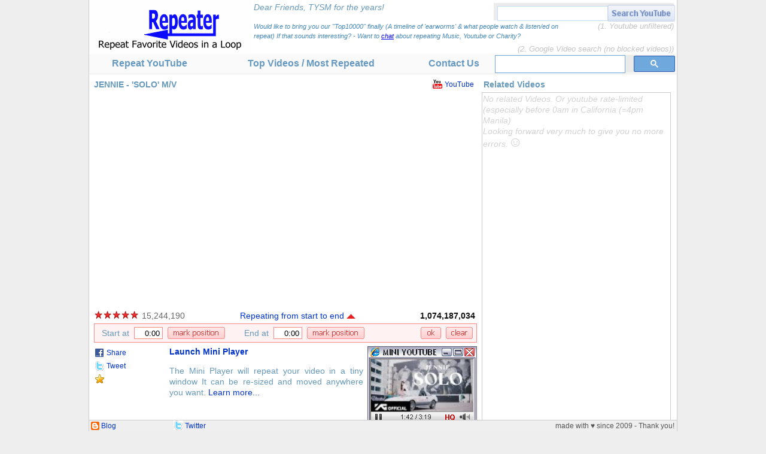

--- FILE ---
content_type: text/html; charset=utf-8
request_url: http://ac.youtuberepeater.com/watch?v=b73BI9eUkjM&name=JENNIE+SOLO+M+V
body_size: 9165
content:

<!DOCTYPE HTML PUBLIC "-//W3C//DTD HTML 4.01 Transitional//EN" "http://www.w3.org/TR/html4/loose.dtd">
<meta name="viewport" content="width=device-width, initial-scale=1.3, maximum-scale=3.0, minimum-scale=0.85">
<html>

<head><meta http-equiv="Content-Type" content="text/html; charset=UTF-8"><title>
	JENNIE - 'SOLO' M/V - Repeat in a loop
</title><meta name="description" content="Type 'repeater' between 'youtube' and '.com' and your video will automatically repeat/replay in a loop.  Use a mini player without menus or toolbars.  Check top repeated videos.">
  <link rel="icon" href="/favicon.gif" type="image/gif">
  <link rel="icon" href="/favicon.ico" type="image/x-icon">
  <link rel="shortcut icon" href="/favicon.ico" type="image/x-icon">
  <link rel="stylesheet" type="text/css" href="/main_styles.css">
  <script language="JavaScript" type="text/javascript" src="/main_js.js"></script>
  <!-- script language="JavaScript" type="text/javascript" src="//go.onclasrv.com/apu.php?zoneid=8790&element=txtSearch"></script -->
  

<script language="JavaScript" type="text/javascript" src="/player_js.js?time=190950"></script>

<script language="JavaScript" type="text/javascript">

// divs, txts for dynamic html
var content1 = null; // related videos will show here
var txtStartEnd = null; // status 'repeating from 0:00 to 2:00'
var txtStart = null; // start time textbox
var txtEnd = null; // end time textbox
var timeBox = null; // purple div surrounding all time buttons & txts
var imgUpDn = null; // up/down arrow to open/close timeBox
var videoBottomLink = null; // div with direct link
var facebookLink = null; // facebook link
var twitterLink = null; // twitter link

// these vars are not url-encoded
var sShareTitle   = 'JENNIE - SOLO M/V';
var sShareBaseURL = 'http://www.YoutubeRepeater.com/watch?v=b73BI9eUkjM&name=JENNIE+SOLO+M+V';

// mini player & about open in separate windows
//var mini_window  = null;
var about_window = null;
var youtube_window = null;
var fb_window = null;
var tw_window = null;
var window_check = null;

function openMiniPlayer()
{
    pause();

    var currentSec = parseInt(getCurrentTime()).toString();
    if (currentSec < 12 && startSec == 0) currentSec = 0;
    var currVol = getVolume();

    // rewind back to starting position and stop
    seekTo(startSec);
    stop();
  
    var sParams = "";
    if (screen.width > 600 && screen.height > 400)
    {
        if (navigator.userAgent.indexOf('MSIE') > 0)
        {
            // IE
            sParams = "left="+(screen.width-350)+",top="+(screen.height-387)+",";
        }
        else
        {
            // Firefox
            sParams = "left="+(screen.width-330)+",top="+(screen.height-387)+",";
        }
    }
          // 2018 added   ( directories=0,titlebar=0,location=0,status=0,menubar=0  are outdated )
    mini_window = window.open("/PlayMiniVideo?t="+currentSec+"&s="+startSec+"&e="+endSec+"&vol="+currVol+"&v="+videoID, "MiniRepeater", sParams+"width=320,height=287,toolbar=0,scrollbars=0,status=0,resizable=1,directories=0,titlebar=0,location=0,status=0,menubar=0");
    if (mini_window.opener == null) mini_window.opener = self;
    mini_window.focus();
    startWindowCheck();
    return false;
}

function openAboutMini() 
{
    about_window = window.open("/MiniPlayer", "AboutMiniPlayer", "width=1000,height=700,toolbar=0,scrollbars=1,status=0,resizable=1");
    about_window.focus();
    startWindowCheck();
    return false;
}
function openYoutube(url)
{
    pause();
    youtube_window = window.open(url, "YoutubeWindow", "menubar=1,toolbar=1,location=1,scrollbars=1,status=1,directories=1,resizable=1");
    youtube_window.focus();
    startWindowCheck();
    return false;
}
function openFacebook()
{
    fb_window = window.open(facebookLink.href, "FacebookWindow", "menubar=1,toolbar=1,location=1,scrollbars=1,status=1,directories=1,resizable=1");
    fb_window.focus();
    return false;
}
function openTwitter()
{
    tw_window = window.open(twitterLink.href, "TwitterWindow", "menubar=1,toolbar=1,location=1,scrollbars=1,status=1,directories=1,resizable=1");
    tw_window.focus();
    return false;
}


function startWindowCheck()
{
    if (window_check == null) window_check = setInterval ("checkWindowClose()", 500);
}
function checkWindowClose()
{
    if (mini_window == null && about_window == null && youtube_window == null) 
    {
        clearInterval (window_check);
        window_check = null;
    }
    else
    {
        if (mini_window != null)
        {
            if (mini_window.closed == true) 
            {
                self.focus();
                mini_window = null;
            }
            else if (mini_window.ytplayer)
            {
                if (getPlayerState() == 1)
                {
                    // if miniplayer is playing - pause it
                    if (mini_window.ytplayer.getPlayerState() == 1) mini_window.pause();
                    // if this player is playing - copy volume from this player to mini player
                    if (getVolume() != mini_window.getVolume()) 
                    {
                        if (mini_window.volume) mini_window.volume.setValue(getVolume());
                        mini_window.setVolume(getVolume());
                    }
                }
                else
                {
                    // if player is not playing - copy volume from mini player
                    if (getVolume() != mini_window.getVolume()) setVolume (mini_window.getVolume());
                }                   
            }
        }
        if (about_window != null && about_window.closed == true) 
        {
            self.focus();
            about_window = null;
        }
        if (youtube_window != null && youtube_window.closed == true)
        {
            self.focus();
            if (getPlayerState() != 1) seekTo(startSec);
            youtube_window = null;
        }
    }
}

function doBookmark()
{
    if (window.sidebarX)
    {
        // Firefox
        window.sidebar.addPanel (sShareTitle, sShareBaseURL, '');
    }
    else if (window.externalX)
    {
        // Internet Explorer
        window.external.AddFavorite (sShareBaseURL, sShareTitle);
    }
    else
    {
        alert ("Cannot add bookmark.  Please, press Ctrl+D to add a bookmark.");
    }
    return false;
}

// toggle time box appearance
function toggleTimeBox()
{
    clearHideTimeBox();

    var h = parseInt(timeBox.style.height);
    if (h == 0)
    {
        timeBox.style.height = '30px';
        timeBox.style.borderWidth = '1px';
        content1.style.height = '553px;';
        imgUpDn.src = '/images/red_arrow_up_15x9.gif';
    }
    else
    {
        timeBox.style.height = '0px';
        timeBox.style.borderWidth = '0px';
        content1.style.height = '521px';
        imgUpDn.src = '/images/red_arrow_down_15x9.gif';
    }
  
    return false; // so that '#' doesn't appear
}
// start/end times
function btnStart()
{
    clearHideTimeBox();
    txtStart.value = getCurrentTimeStr();
}
function btnEnd()
{
    clearHideTimeBox();
    txtEnd.value = getCurrentTimeStr();
}
function btnOK()
{
    clearHideTimeBox();
    var s1 = SecondsFromTime(txtStart.value);
    var s2 = SecondsFromTime(txtEnd.value);
    if (s1 < 0) s1 = 0;
    if (s2 <= 0 || s2 > getDuration()) s2 = getDuration();
    if (s2 < s1 + 5)
    {
        alert ('please specify start and end times with duration of at least 5 seconds');
        return;
    }
  
    startSec = s1;
    endSec   = s2;

    // if we are outside of our new time - seek to it
    if (getCurrentTime() < startSec || getCurrentTime() > endSec) seekTo(startSec);
  
    // reset end to 0 if it's at the end
    if (endSec >= getDuration()) endSec = 0;
  
    // set where we are repeating from and to
    SetRepeatStartEndStatus ();
  
    // close the box
    toggleTimeBox();
  
    // if we are not playing - start
    if (getPlayerState() != 1) play();
}
function btnClear()
{
    startSec = 0;
    endSec   = 0;
    SetRepeatStartEndStatus ();
    toggleTimeBox();
    if (getPlayerState() != 1) play();
}
// return # of total seconds from "MM:ss"
function SecondsFromTime(s)
{
    var mm = 0;
    var ss = 0;
    var c = s.indexOf(':');
    if(c >= 0) { ss = parseInt(s.substring(c+1), 10); mm = parseInt(s.substring(0, c), 10); }
    else { ss = parseInt(s, 10); }
    if(isNaN(mm)) mm = 0; if(isNaN(ss)) ss = 0;
    return ss + mm*60;
}
// return either 'from start to end' or 'from 0:02 to 0:34'
function FormatFromToDisplay ()
{
    var s = 'from ';
    if (startSec <= 0) s += 'start';
    else s += formatTimeStr(startSec);
    s += ' to ';
    if (endSec <= 0 || endSec >= getDuration()) s += 'end';
    else s += formatTimeStr(endSec);
    if (startSec >= 0 && endSec > startSec && endSec <= getDuration())
    {
        var repeat_sec = endSec - startSec;
        s += ' - ' + formatTimeStr(repeat_sec) + ' / ' + formatTimeStr(getDuration());
    }
    return s;
}
function SetRepeatStartEndStatus()
{
    // start is always available
    txtStart.value = formatTimeStr(startSec);
  
    // if player is not initialized, retry in 200ms
    if (getDuration() < 1)
    {
        txtStartEnd.innerHTML = 'Loading Video...';
        txtEnd.value = '--';
        setTimeout('SetRepeatStartEndStatus()', 200);
    }
    else
    {
        // set status
        txtStartEnd.innerHTML = 'Repeating ' + FormatFromToDisplay ();
        // end time
        if (endSec > 0 && endSec < getDuration())
            txtEnd.value = formatTimeStr(endSec);
        else txtEnd.value = 'end';
    
        // modify direct link
        var share_url = '';   // complete url
        var share_title = ''; // title
        var share_body = '';  // body (was used for Digg, but not for facebook or twitter)
        if (startSec > 0 || endSec > 0)
        {
            var se = '&s=' + startSec; // se will have both start & end
            if (endSec > 0 && endSec < getDuration()) se += '&e=' + endSec;
            var sURL = 'http://www.YoutubeRepeater.com/watch?v=' + videoID + se; // displayed link should not have extra naming params
            videoBottomLink.innerHTML = '<a href="' + sURL + '">Direct link to this video repeating ' + FormatFromToDisplay() + '</a>: ' + sURL;
            share_url   = sShareBaseURL + se;
            share_title = sShareTitle + ' ' + FormatFromToDisplay();
            share_body  = 'Repeat ' + share_title + ' in a loop';
        }
        else
        {
            videoBottomLink.innerHTML = '';
            share_url   = sShareBaseURL;
            share_title = 'Repeat ' + sShareTitle + ' in a loop';
            share_body = share_title;
        }
        // encode
        share_url   = encodeURIComponent(share_url);
        share_title = encodeURIComponent(share_title);
        share_body  = encodeURIComponent(share_body + " on YoutubeRepeater.  Type 'repeater' between 'youtube' and '.com' and your video will automatically repeat/replay in a loop.");
        // facebook link (straightforward url + title)
        facebookLink.href = 'http://www.facebook.com/share.php?u=' + share_url + '&t=' + share_title;
        facebookLink.rel='nofollow';
        // twitter link is short
        var tu = 'http://www.YoutubeRepeater.com/watch?v='+videoID;
        if (startSec > 0) tu += '&s=' + startSec;
        if (endSec > 0 && endSec < getDuration()) tu += '&e=' + endSec;
        twitterLink.href = 'http://twitter.com/home?status=' + share_title + encodeURIComponent(' '+tu);
        twitterLink.rel='nofollow';
    }
}
function checkTimeEnter(e)
{
    if (e.keyCode == 13) btnOK();
}

function loadRelated() 
{
    Request1();
}
function createHttpPostReq()    
{
    var req = null;
    if (window.XMLHttpRequest) req = new XMLHttpRequest();
    else if (window.ActiveXObject) req = new ActiveXObject("Microsoft.XMLHTTP");
    if (req)
    {
        req.open('POST', '/LoadRelatedVideos', true);
        req.setRequestHeader('Content-Type', 'application/x-www-form-urlencoded');
    }
    return req;
}
function Request1()
{
    var req1 = createHttpPostReq();
    if (req1)
    {
        req1.onreadystatechange = function() 
        {
            if (req1.readyState == 4) 
            {
                content1.innerHTML = req1.responseText;
            }
        }
        req1.send('video='+videoID);
    }
    else
    {
        content1.innerHTML = 
            "This feature supports browsers with JavaScript and XMLHttpRequest support." +
            "Please try Internet Explorer, Firefox, Opera or Google Chrome";
    }
}

var delay_hide_timebox = null;
function OnLoad()
{
    // related vids
    content1 = document.getElementById ('_ctl0_Content_videoRelated1');
    if (content1) setTimeout('loadRelated()', 100);

    // time box    
    timeBox = document.getElementById('_ctl0_Content_timeBox');
    imgUpDn = document.getElementById('imgUpDn');
    // time texts
    txtStartEnd = document.getElementById('txtStartEnd');
    txtStart = document.getElementById('txtStart');
    txtEnd = document.getElementById('txtEnd');
    
    // bottom link
    videoBottomLink = document.getElementById ('videoBottomLink');
    facebookLink = document.getElementById ('facebookLink');
    twitterLink  = document.getElementById ('twitterLink');
}
function delayHideTimeBox()
{
    toggleTimeBox ();
}
function clearHideTimeBox()
{
    clearTimeout(delay_hide_timebox);
}
      
</script>
</head>
<body>


<div id="container">
<div id="Div1" class="menu_search" style="position:absolute;color:#bbb; z-index:994;left:676px; top:5px;text-align:right;opacity:0.88">
    <input type="text" id="txtSearch" onkeypress="checkEnter(event)" class="menu_search_txt" value=""  v="">
      <a href="SearchYouTubeVideos"><img id="btnSearch" alt="Search YouTube" onclick="return doSearch()"  style="opacity:0.60;" 
         class="menu_search_btn" src="/images/search_youtube_104x25.gif" /></a> 
       &nbsp; &nbsp; &nbsp; &nbsp; &nbsp; &nbsp; &nbsp;&nbsp;<font size=2><i><br>(1. Youtube unfiltered)<font style="line-height: 13px;"><br><br></font>(2. Google Video search (no blocked videos))   </i></font></span></div>

 <div id="header_row">              
    <div id="logo">
      <a href="//www.YoutubeRepeater.com"><img alt="YoutubeRpeater Logo" 
         width="270" height="90" src="/images/logo_270x90.gif"></a>
    </div>
    <div id="banner">
      <div id="banner_550x80x1">
      
      <div id="banner_550x80x2">
    

<div style="color:#aaa; line-height:16px; font-size:14px; text-align:left; padding-left:20px">
<i><font color=#69b><i></i> Dear Friends, TYSM for the years! <font color="#79b"> </font></b><br /> <font size="1"> 
  <font style="font-size:11px;" color="#48b"><br />  Would like to bring you our "Top10000" finally (A timeline of 'earworms' & what people watch & listen/ed on repeat)  
If that sounds interesting? - Want to <a rel=“nofollow” href="https://discord.gg/UcfNmdg">chat</a> about repeating Music, Youtube or Charity?   </font>  
    <br>   &nbsp; &nbsp; &nbsp; &nbsp;   </i>   </a> </font>

<!-- Sorry many Youtube Apps faced limitations in 2019<br /> 
 <a style="color:Teal" href="https://forms.gle/f8nYfMAnqSC7EW1X9">Vote here</a> for new features.<br>  
  <div style="color:#789; font-size:16px;width:670px; text-align:left">
  We made YoutubeRepeater failproof again for all years to come.<a href="https://www.youtuberepeater.com/TopRepeaters">Top videos</a>
 
</div>
 <div style="color:#876; font-size:19px;width:590px; text-align:left">&nbsp; &nbsp;&nbsp; &nbsp; &nbsp; &nbsp; Thank you so much for your loyalty! 
 	&nbsp;&#127881; &#127881;  </div>  &nbsp; &nbsp; &nbsp; &nbsp; &nbsp; &nbsp;  &nbsp;&nbsp; &nbsp;  Proud so many of you stayed. &nbsp; &nbsp;  &nbsp;  &nbsp; 	   
   -->                     
                   
                            <!--     <div style="color:#aaa; font-size:20px;width:590px; text-align:left"> Repeating works perfect <font color="#999">Thank you for your loyalty!&nbsp; &nbsp;  </font>
 <div style="color:#ccc; width:590px; text-align:left"> &nbsp; &nbsp; &nbsp; &nbsp; Top-Lists, Loops, Search will be back later. 
<br >  + We prepare new features finally! :)  &nbsp;- &nbsp; <a href="https://forms.gle/f8nYfMAnqSC7EW1X9"> let us notify you</a><br>    </div></div>  -->

</b></div>
        
        
        
      </div>
      </div>
    </div>
  </div>
      
  <div id="_ctl0_menu_row" class="menu_row">
  <center>
  <table id="_ctl0_MenuTable" cellspacing="0" cellpadding="0" border="0" style="border-width:0px;width:100%;border-collapse:collapse;">
	<tr>
		<td class="menu_item"><a href="/">Repeat YouTube</a></td><td class="menu_item"><a href="/TopRepeaters">Top Videos / Most Repeated</a></td><td class="menu_item"><a href="/YouTubeRepeat-MiniPlayer">   </a></td><td class="menu_item"><a href="/ContactUs">Contact Us</a></td><td class="menu_item" align="right" style="width:304px;">
      <div id="searchDiv" class="menu_search" style="top:0px;">
                           <script>
			(function() {
				var gcse = document.createElement('script');
			    gcse.type = 'text/javascript';
			    gcse.async = true;
			    gcse.src = 'https://cse.google.com/cse.js?cx=000233056048401308543:j6krij_cxjg';

			    var s = document.getElementsByTagName('script')[0];
			    s.parentNode.insertBefore(gcse, s);
			})();
                                 
				/*
			 * Google Search - Custom code
			*/

			// "youtube.com" => "youtuberepeater.com"
			setInterval(function() {
				var results = document.querySelectorAll('.gsc-results-wrapper-overlay *');
                var spellings = document.querySelectorAll('.gs-spelling *');
                
				for (var i = 0, l = results.length; i < l; i++) {
					var result = results[i];

					// Replace in "href"
					if (/youtube.com/.test(result.href)) {
						result.href = result.href.replace(/youtube\.com/g, 'youtuberepeater.com');
					}

					// Replace in "data-*"
					for (var d in result.dataset) {
						if (/youtube.com/.test(result.dataset[d])) {
							result.dataset[d] = result.dataset[d].replace(/youtube\.com/g, 'youtuberepeater.com');

							if (d == 'cturl' && /(gs\-image)/.test(result.className)) {
								result.dataset[d] = result.href;
							}
						}
					}

					// Replace in "innerText" (if have no children)
					if (result.children.length == 0 && /youtube.com/.test(result.innerText)) {
						result.innerText = result.innerText.replace(/youtube\.com/g, 'youtuberepeater.com');
					}

					// Open links in same tab via removing "target" attribute
					/*if (result.target == '_blank') {
						result.removeAttribute('target');
					}*/

					// Open links in same tab via "onclick"
					if (/gs\-title/.test(result.className) && result.href) {
						result.addEventListener('click', function(event) {
							event.preventDefault();
							event.stopPropagation();

							window.open(this.href, '_self');

							return false;
						});
					}
				}
				for (var i = 0, l = spellings.length; i < l; i++) {
				  var spelling = spellings[i];
				spelling.innerText = spelling.innerText.replace(/..vevo..*SME.../g, ' ');}   
			}, 500);




			// Custom styles (IE 7+)
			(function(){
				var style_element = document.createElement('style'),
					styles = '.gsc-url-top{display:none}.gsc-webResult .gsc-result{padding:5px 0}.gsc-control-cse .gs-spelling,.gsc-control-cse .gs-result .gs-title,.gsc-control-cse .gs-result .gs-title *{font-size:14px}';

				style_element.type = 'text/css';

				if (style_element.styleSheet) {
					style_element.styleSheet.cssText = styles;
				} else {
					style_element.appendChild(document.createTextNode(styles));
				}

				document.documentElement.appendChild(style_element);
			})();

		</script>
		<gcse:searchbox></gcse:searchbox>
		
     <!-- <input type="text" id="txtSearch" onkeypress="checkEnter(event)" class="menu_search_txt" value=""  x="               (temporarily off)" v="">
      <a href="SearchYouTubeVideos"><img id="btnSearch" alt="Search YouTube" onclick="return doSearch()" 
         class="menu_search_btn" src="/images/search_youtube_104x25.gif" /></a>  -->     
      </div>
    </td>
	</tr>
</table>
  </center>
  </div>
  
  

  <div id="content_row">
  
    
  
  <div id="_ctl0_Content_videoTop1" class="videoTop"><div class='videoTitle'><h1 style='font-size: 14px; line-height: 20px;'>JENNIE - 'SOLO' M/V</h1></div><div class='videoYTLink'><a class="icon youtube" onclick="return openYoutube('http://www.youtube.com/watch?v=b73BI9eUkjM')" href="http://www.youtube.com/watch?v=b73BI9eUkjM">YouTube</a></div></div>
  <div id="_ctl0_Content_videoPlayer1" class="videoPlayer">
    
    <!-- Youtube API player 2016 -->
    <div id="player">          </div>
    
    <script language="JavaScript" type="text/javascript">

        // video params
        videoID = "b73BI9eUkjM";
        startSec = 0;
        endSec = 0;
        repeat_mini = 0;
        repeat_url = '/VideoRepeated';

        // load player API javascript
        var tag = document.createElement('script');
        tag.src = "//www.youtube.com/iframe_api";
        var firstScriptTag = document.getElementsByTagName('script')[0];
        firstScriptTag.parentNode.insertBefore(tag, firstScriptTag);

        // init function
        function onYouTubeIframeAPIReady() 
        {
            // alert("onYouTubeIframeAPIReady");

            // ytplayer from player_js
            var p = new YT.Player('player',
            {
              width: '640',
              height: '360',
              videoId: videoID,
              playerVars: { 'autoplay': 1, 'loop': 1, 'controls': 2, 'showinfo': 0, 'start': startSec, 'iv_load_policy': 3 },
              events: {
                  onReady: onPlayerReady,
                  onStateChange: onPlayerStateChange,
                  onError: onPlayerError
              }
            });

            // set repeat status
            SetRepeatStartEndStatus();

            // hide time box in 10 sec
            delay_hide_timebox = setTimeout('delayHideTimeBox()', 10000);
        }

    </script>

  </div>
  <div id="_ctl0_Content_videoInfo1" class="videoInfo">
    <div id="_ctl0_Content_videoStars1" class="videoStars"><img alt="5.00" width="15" height="15" src="/images/star15_red.gif"><img alt="5.00" width="15" height="15" src="/images/star15_red.gif"><img alt="5.00" width="15" height="15" src="/images/star15_red.gif"><img alt="5.00" width="15" height="15" src="/images/star15_red.gif"><img alt="5.00" width="15" height="15" src="/images/star15_red.gif"></div>
    <div id="_ctl0_Content_videoRatings1" class="videoRatings">15,244,190</div>
    <div id="_ctl0_Content_videoStartEnd1" class="videoStartEnd">
      <a href="#" onclick="return toggleTimeBox()"><span id="txtStartEnd">Repeating from start to end</span></a>
      <a href="#" onclick="return toggleTimeBox()"><img id="imgUpDn" src="/images/red_arrow_up_15x9.gif"></a>
    </div>
    <div id="_ctl0_Content_videoViews1" class="videoViews"><b>1,074,187,034</b> views</div>
  </div>
  
  <div id="_ctl0_Content_timeBox" class="videoTimeBox" onmouseover="clearHideTimeBox()">
    <div class="videoTimeStart">
      <table border="0" cellpadding="0" cellspacing="0">
      <tr>
        <td valign="middle">Start at <input type="text" id="txtStart" onfocus="clearHideTimeBox()" onkeypress="checkTimeEnter(event)" class="videoTimeTxt" value="0:00"></td> 
        <td valign="middle"><img onclick="btnStart()" alt="set current time" class="videoTimeBtn" src="/images/btn_time_markpos_96x20.gif"></td> 
      </tr>
      </table>
    </div>
    <div class="videoTimeEnd">
      <table border="0" cellpadding="0" cellspacing="0">
      <tr>
        <td valign="middle">End at <input type="text" id="txtEnd" onfocus="clearHideTimeBox()" onkeypress="checkTimeEnter(event)" class="videoTimeTxt" value="0:00"></td> 
        <td valign="middle"><img onclick="btnEnd()" alt="set current time" class="videoTimeBtn" src="/images/btn_time_markpos_96x20.gif"></td> 
      </tr>
      </table>
    </div>
    <div class="videoTimeClose">
      <img onclick="btnOK()" alt="ok" class="videoTimeBtn" src="/images/btn_time_ok_34x20.gif">
      <img onclick="btnClear()" alt="clear" class="videoTimeBtn" src="/images/btn_time_clear_45x20.gif">
    </div>
  </div>
  
  <div id="_ctl0_Content_videoBottom1" class="videoBottom">
    <div class="videoMiniImage">
      <a href="LaunchMiniPlayer" onclick="return openMiniPlayer()"><img width="183" height="133" alt="Launch Mini Player" src="/images/launch_mini_player2.gif" /></a>
      <div class="videoMiniFill1">
        <div class="videoMiniFill2">
          <a href="LaunchMiniPlayer" onclick="return openMiniPlayer()"><img width="171" alt="Launch Mini Player" src="//i2.ytimg.com/vi/b73BI9eUkjM/default.jpg"></a>
        </div>
      </div>
    </div>
    <div class="videoSocial">
      
      <div style="position:relative;">
      <ul class="linkBar">
        <li><a class="icon facebook" id="facebookLink" href="Facebook" target="_blank" onclick="return openFacebook()">Share</a></li>
      </ul>
      <ul class="linkBar">
        <li><a class="icon twitter" id="twitterLink" href="Twitter" target="_blank" onclick="return openTwitter()">Tweet</a></li>
      </ul>
      <ul class="linkBar">        
        <li><a class="icon favorite" href="Bookmark" target="_blank" onclick="return doBookmark()"></a></li>
      </ul>
      </div>
      
    </div>
    <div class="videoBold">
      <a href="LaunchMiniPlayer" onclick="return openMiniPlayer()">Launch Mini Player</a>
    </div>
    <p align="justify" style="font-weight:normal;">
      The Mini Player will repeat your video in a tiny window
      It can be re-sized and moved anywhere you want.
      <!-- The Mini Player will repeat your video in a window
      without menu or toolbars.  It has smaller playback 
      controls and can be sized and moved anywhere you want.  -->
      <a onclick="return openAboutMini()" target="_blank" href="/MiniPlayer">Learn more...</a>
    </p>
  </div>
  <div class="videoBottomLink" id="videoBottomLink">
    <!-- dynamic when start or end changes -->
  </div>
  
  <div id="_ctl0_Content_videoRelatedHead1" class="videoRelatedHead">
    <h1 style='font-size: 14px; line-height: 20px;'>Related Videos</h1>
  </div>
  <div id="_ctl0_Content_videoRelated1" class="videoRelated">
    <div style="padding:4px;opacity:0.5">Related videos from youtube appear in a moment...</div>
    
<script language="JavaScript" type="text/javascript">
OnLoad();
</script>
    
  </div>  
    <gcse:searchresults></gcse:searchresults>    
<!-- 
<div style="width:100%; padding-left:40px;"><iframe width="705" height="400"   
src="https://www.youtube-nocookie.com/embed/b73BI9eUkjM?version=3&loop=1&playlist=b73BI9eUkjM&autoplay=1&rel=0&showinfo=1&iv_load_policy=3&time_continue=0&t=0&end=0&start=0" 
frameborder="0" allow="accelerometer; loop; autoplay; encrypted-media; gyroscope; picture-in-picture" allowfullscreen></iframe>   
<font  color="#bbb" >(Related videos will be back)  </font>                      
                 <br>
    <div style="color:#bbb; font-size:15px;width:720px; text-align:left">
      (Mini player will also be back)       &nbsp;&nbsp;&nbsp;&nbsp; 
                                  <br />       <br />                                   
          
<iframe src="https://docs.google.com/forms/d/e/1FAIpQLSdZyGE3fPOeEd1HTL9DI20dvURSkd-bvlh6AtTeeDP7ZC10Gw/viewform?embedded=true" width="780" height="1140" frameborder="0" marginheight="0" marginwidth="0">Loading...</iframe>
</div><br />
-->  <div style="color:#777 ; font-size:19px; margin-left:30px; margin-top:-30px;  margin-bottom:-20px; text-align:center;  "> We also work hard on the only open Browser Extension  <br >for YouTube with 200+ features for 600,000+ users:
<br> <a href="https://chrome.google.com/webstore/detail/improve-youtube-open-sour/bnomihfieiccainjcjblhegjgglakjdd" >YouTube extension</a>, <a rel="nofollow" href="https://github.com/code-for-charity/YouTube-Extension" >GitHub</a></div>  
<!--  </div> </div>   -->        <div class="videoBottomLink" id="Div1">  
             
     
<!-- simpliest but useless way of embedding    
 object width="425" height="344">    
< param name="movie" value="http://www.youtube.com/v/&hl=en"></param>
< embed src="http://www.youtube.com/v/***VIDEOID***&hl=en&autoplay=1&loop=1"
  typeX="application/x-shockwave-flash" width="425" height="344"></embed>
</object-->

    
  </div>
  
  <div id="footer_row">
    <div id="footer_left_Bicon">
    
    <a rel=“nofollow” onclick="return openBlog()" href="//youtuberepeater.blogspot.com"><img width="14" height="14" src="/images/icon_blog14.gif"></a>
    </div>
    <div id="footer_left_Btext">
     <a rel=“nofollow” onclick="return openBlog()" href="//youtuberepeater.blogspot.com">Blog</a>
    </div>
    <div id="footer_left_Ticon">
     <a rel=“nofollow”  onclick="return openTwit()" href="//twitter.com/YoutubeRepeater"><img width="16" height="16" src="/images/icon_twitter.gif"></a>
    </div>
    <div id="footer_left_Ttext">
     <a rel=“nofollow”  onclick="return openTwit()" href="//twitter.com/YoutubeRepeater">Twitter</a>
    </div>
    <div id="footer_right">
     made with &hearts; since 2009 - Thank you!
    </div>
  </div>

</div>

<!-- google analytics start -->
<script type="text/javascript">
var gaJsHost = (("https:" == document.location.protocol) ? "https://ssl." : "http://www.");
document.write(unescape("%3Cscript src='" + gaJsHost + "google-analytics.com/ga.js' type='text/javascript'%3E%3C/script%3E"));
</script>
<script type="text/javascript">
try {
var pageTracker = _gat._getTracker("UA-3572574-6");
pageTracker._trackPageview();
setTimeout('noBounce60()',60000);
} catch(err) {}
function noBounce60() {try{pageTracker._trackEvent('NoBounce', '60sec');}catch(err){}}
</script>
<!-- google analytics end -->

</body>
</html>
